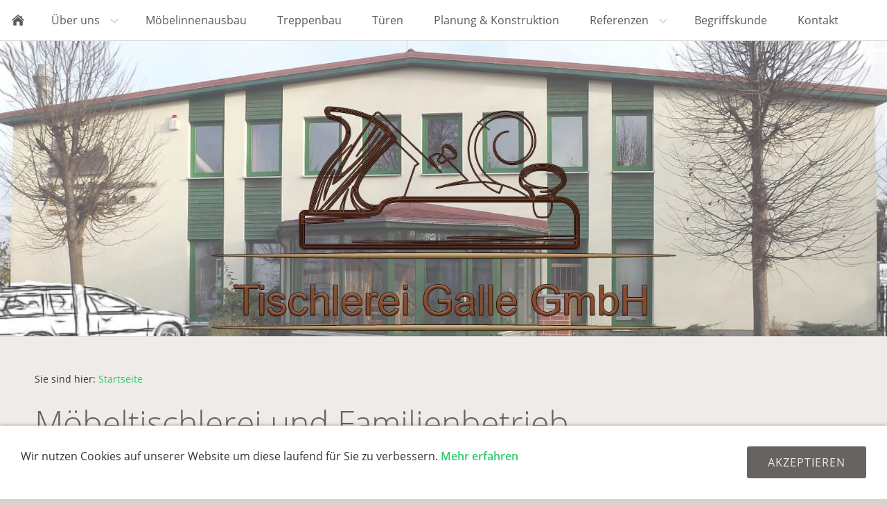

--- FILE ---
content_type: text/html
request_url: https://holz-galle.de/
body_size: 12444
content:
<!DOCTYPE html>
<html lang="de">

<head>
<title>Tischlerei - M&ouml;beltischlerei  Galle in Beeskow - M&ouml;belinnenausbau, T&uuml;ren und Treppen</title>
<meta charset="ISO-8859-1" />
<meta http-equiv="X-UA-Compatible" content="IE=edge" />
<meta name="viewport" content="width=device-width, initial-scale=1.0">
<meta name="author" content="Tischlerei - M&ouml;beltischlerei  Fred Galle - Tischlermeister" />
<meta name="description" content="Die M&ouml;beltischlerei Galle aus Beeskow fertigt einzigartige Tr&auml;ume aus Holz f&uuml;r gewerbliche und private Kunden nach Kundenwunsch. Dabei entstehen Unikate im M&ouml;bel- und Innenausbau. Bei der Gestaltung von Innenr&auml;umen, z. B. Wand- und Deckenverkleidungen, B&uuml;ro- und Praxism&ouml;beln werden Sie von erfahrenen Mitarbeitern fachm&auml;nnisch beraten. Die Umsetzung f&uuml;r individuelle Einrichtungen und Ausstellungsr&auml;umen wird mit modernen CAD-Systemen 3D geplant. Ausgefallenes M&ouml;beldesign geh&ouml;rt ebenso zu unserem Handwerk, wie die Planung und Fertigung von Zimmert&uuml;ren und Haust&uuml;ren.  Die M&ouml;beltischlerei Galle ist auch ihr kompetenter Partner im Treppenbau und fertigt Holztreppen nach Ma&szlig;. Dabei wird im Wesentlichen Massivholz verwendet.  Produziert wird millimetergenau mithilfe von computergest&uuml;tzten Maschinen und es entstehen Einzelst&uuml;cke in hoher Perfektion. Erg&auml;nzend geben wir Tipps zur M&ouml;belpflege und zum Materialmix  z. B. Holz in Kombination mit Glas oder Metall.  Als Familienbetrieb aus Brandenburg produzieren wir vor Ort direkt beim Kunden." />
<meta name="keywords" lang="de" content="Tischlerei, M&ouml;beltischlerei, individuelle Einrichtungen, Unikate, Innenr&auml;ume, M&ouml;bel, Innenausbau, M&ouml;belpflege, Ausstellungsr&auml;ume, Treppenbau, Zimmert&uuml;ren, Haust&uuml;ren, Wand- und Deckenverkleidung, M&ouml;beldesign, 3D geplant, CAD-Systeme, B&uuml;ro- und Praxism&ouml;bel, gewerbliche Einrichtungen, private Einrichtungen, Tr&auml;ume aus Holz, Holztreppen, Massivholztreppen, Holz, Massivholz,  Arztpraxis, Praxism&ouml;bel, Tresen, Gastronomie, Ladenbau, Hoteleinrichtung, K&uuml;chen, Tische, Kleinm&ouml;bel, Buchentreppe, Bolzentreppe, Haust&uuml;ren, Innent&uuml;ren, Holzt&uuml;ren, Fenster, Holzfenster, M&ouml;bel nach Ma&szlig;" />
<meta name="generator" content="SIQUANDO Shop 10 (#2854-6129)" />
<link rel="stylesheet" type="text/css" href="./assets/sf.css" />
<link rel="stylesheet" type="text/css" href="./assets/sd.css" />
<link rel="stylesheet" type="text/css" href="./assets/sc.css" />
<link rel="stylesheet" type="text/css" href="./assets/cookieswarning.css" />
<link rel="shortcut icon" href="//www.holz-galle.de/images/favicon.ico" />
<link rel="canonical" href="http://www.holz-galle.de/index.php" />
<script src="./assets/jquery.js"></script>
<script src="./assets/navigation.js"></script> 
<script src="./assets/common.js"></script>
<script src="./assets/cookieswarning.js"></script>
<script src="./assets/rigaslider.js"></script>
</head>

<body class="sqrpicprotect">

<div id="sqrmaincontainer">

<nav class="sqrnav">

<a href="#" class="sqrnavshow">Navigation öffnen</a>
<a href="#" class="sqrnavhide">Navigation schließen</a>
	
<ul>
	
<li class="sqrnavhome"><a href="./index.php"><span>Startseite</span></a></li>

	
<li><a href="./tischlerei-moebeltischlerei-galle-beeskow-ueber-uns/index.php"><span>&Uuml;ber uns</span></a>
<ul>
<li><a href="./tischlerei-moebeltischlerei-galle-beeskow-ueber-uns/team/index.php"><span>Team</span></a>
</li>
<li><a href="./tischlerei-moebeltischlerei-galle-beeskow-ueber-uns/so-finden-sie-uns/index.php"><span>So finden Sie uns</span></a>
</li>
</ul>
</li>
<li><a href="./tischlerei-moebeltischlerei-galle-beeskow-moebelinnenausbau/index.php"><span>M&ouml;belinnenausbau</span></a>
</li>
<li><a href="./tischlerei-moebeltischlerei-galle-beeskow-treppenbau/index.php"><span>Treppenbau</span></a>
</li>
<li><a href="./tischlerei-moebeltischlerei-galle-beeskow-tueren/index.php"><span>T&uuml;ren</span></a>
</li>
<li><a href="./tischlerei-moebeltischlerei-galle-beeskow-planung-konstruktion/index.php"><span>Planung &amp;  Konstruktion</span></a>
</li>
<li><a href="./tischlerei-moebeltischlerei-galle-beeskow-referenzen/index.php"><span>Referenzen</span></a>
<ul>
<li><a href="./tischlerei-moebeltischlerei-galle-beeskow-referenzen/moebelinnenausbau/index.php"><span>M&ouml;belinnenausbau</span></a>
</li>
<li><a href="./tischlerei-moebeltischlerei-galle-beeskow-referenzen/kuechen--kuechenmoebel/index.php"><span>K&uuml;chen &amp; K&uuml;chenm&ouml;bel</span></a>
</li>
<li><a href="./tischlerei-moebeltischlerei-galle-beeskow-referenzen/treppenbau/index.php"><span>Treppenbau</span></a>
</li>
<li><a href="./tischlerei-moebeltischlerei-galle-beeskow-referenzen/tueren/index.php"><span>T&uuml;ren</span></a>
</li>
<li><a href="./tischlerei-moebeltischlerei-galle-beeskow-referenzen/kleinmoebel--tische/index.php"><span>Kleinm&ouml;bel &amp; Tische</span></a>
</li>
</ul>
</li>
<li><a href="./tischlerei-moebeltischlerei-galle-beeskow-begriffskunde/index.php"><span>Begriffskunde</span></a>
</li>
<li><a href="./tischlerei-moebeltischlerei-galle-beeskow-kontakt/index.php"><span>Kontakt</span></a>
</li>
</ul>
</nav>

<header data-autoprogress="5">
<div id="headercontainer">

<img src="./images/s2dlogo.jpg" alt="" />
<div id="eyecatcherwait"></div>
</div>

</header>

<div class="sqrcontentcontainer">
<article class="content sqrcontent">
<div>
<div class="sqrpara" style="margin-bottom: 10px">
<div id="sqrbreadcrumbs">

Sie sind hier:

<a href="./index.php">Startseite</a>

</div>
</div>
<div class="sqrpara">
<h1>M&ouml;beltischlerei und Familienbetrieb</h1>
</div>
<div class="sqrpara">
<h2 id="00000199fc093514e">Wir verwirklichen Tr&auml;ume aus Holz</h2>
<figure class="sqrfigr">
<a title="" class="sqrlblink" href="./images/tischlerei-moebel-moebeltischlerei-eyecatcher-.jpg">
<img width="640" height="480" src="./images/tischlerei-moebel-moebeltischlerei-eyecatcher-_640.jpg" class="sqrfigcontent" alt="" />

</a>
</figure>
<p style="font-size: 150%;text-align: justify;">Die <b>Tischlerei Galle</b> Ihr <b>Meisterbetrieb in Beeskow</b> stellt sich vor. Wir hei&szlig;en Sie auf unserer Webseite ganz herzlich willkommen. <br/><br/>Als <b>M&ouml;beltischlerei und Familienbetrieb</b> sind wir Ihr Ansprechpartner f&uuml;r <b>individuelle Einrichtungen</b> und <b>verwirklichen Tr&auml;ume aus Holz</b>. <b>Wir fertigen nicht nur Unikate, sondern gestalten komplette Innenr&auml;ume</b> ganz nach Ihren Vorstellungen. <b>Mit Ihnen zusammen finden wir jede gew&uuml;nschte L&ouml;sung</b>, mit <b>kompetenter Beratung, fachm&auml;nnischer Verarbeitung, Qualit&auml;t und Termintreue.</b> <br/><br/>Unsere <b>erfahrenen und hochqualifizierten Mitarbeiter</b> beraten Sie umfassend von der Idee bis zum exquisiten Einzelst&uuml;ck. <b>Wir bringen Holz in Form!  </b></p>
</div>
<div class="sqrpara">
</div>
<div class="sqrpara">
<div class="sqr2col">
  <div class="srqteaserelement">
  <ul>
<li>
    <a class="sqrteasercaption" href="./tischlerei-moebeltischlerei-galle-beeskow-ueber-uns/index.php">&Uuml;ber uns</a>
      <figure class="sqrteaserpicture">
            <a href="./tischlerei-moebeltischlerei-galle-beeskow-ueber-uns/index.php"><img src="./images/tischlerei-galle-ueber-uns-a_640.jpg" alt="" width="400" height="300"></a>
  </figure>
      <p>Vater Erhard Galle und Sohn Fred Galle gr&uuml;ndeten die Bau- und M&ouml;beltischlerei 1986 als klassische...</p>
  <p style="text-align: right">
  <b></b>
    </p>
  </li>
<li>
    <a class="sqrteasercaption" href="./tischlerei-moebeltischlerei-galle-beeskow-moebelinnenausbau/index.php">M&ouml;belinnenausbau</a>
      <figure class="sqrteaserpicture">
            <a href="./tischlerei-moebeltischlerei-galle-beeskow-moebelinnenausbau/index.php"><img src="./images/tischlerei-galle-moebelinnenausbau-a_640.jpg" alt="" width="400" height="300"></a>
  </figure>
      <p>Nach Kundenwunsch fertigen wir individuelle Einzelm&ouml;bel von A wie Anrichte bis Z wie Zimmertruhe....</p>
  <p style="text-align: right">
  <b></b>
    </p>
  </li>
<li>
    <a class="sqrteasercaption" href="./tischlerei-moebeltischlerei-galle-beeskow-treppenbau/index.php">Treppenbau</a>
      <figure class="sqrteaserpicture">
            <a href="./tischlerei-moebeltischlerei-galle-beeskow-treppenbau/index.php"><img src="./images/tischlerei-galle-treppen-a_640.jpg" alt="" width="400" height="300"></a>
  </figure>
      <p>Wir fertigen sowohl klassische Holztreppen als auch moderne Bolzentreppen. Bei einer Bolzentreppe...</p>
  <p style="text-align: right">
  <b></b>
    </p>
  </li>
<li>
    <a class="sqrteasercaption" href="./tischlerei-moebeltischlerei-galle-beeskow-referenzen/kuechen--kuechenmoebel/index.php">K&uuml;chen &amp; K&uuml;chenm&ouml;bel</a>
      <figure class="sqrteaserpicture">
            <a href="./tischlerei-moebeltischlerei-galle-beeskow-referenzen/kuechen--kuechenmoebel/index.php"><img src="./images/001_640.jpg" alt="" width="640" height="480"></a>
  </figure>
      <p>Korpus : gefertigt aus 19 mm M&ouml;belspanplatte, beschichtet wei&szlig;/ Kante 2 mm ABS oder Softprofil Fr...</p>
  <p style="text-align: right">
  <b></b>
    </p>
  </li>
</ul>  </div>
  <div class="srqteaserelement">
  <ul>
<li>
    <a class="sqrteasercaption" href="./tischlerei-moebeltischlerei-galle-beeskow-tueren/index.php">T&uuml;ren</a>
      <figure class="sqrteaserpicture">
            <a href="./tischlerei-moebeltischlerei-galle-beeskow-tueren/index.php"><img src="./images/tischlerei-galle-treppen-a_640.jpg" alt="" width="400" height="300"></a>
  </figure>
      <p>Nach Kundenw&uuml;nschen fertigen wir exklusive T&uuml;ren in verschiedensten Ausf&uuml;hrungen. Damit ist jede ...</p>
  <p style="text-align: right">
  <b></b>
    </p>
  </li>
<li>
    <a class="sqrteasercaption" href="./tischlerei-moebeltischlerei-galle-beeskow-planung-konstruktion/index.php">Planung &amp;  Konstruktion</a>
      <figure class="sqrteaserpicture">
            <a href="./tischlerei-moebeltischlerei-galle-beeskow-planung-konstruktion/index.php"><img src="./images/tischlerei-galle-planung-konstruktion-a_640.jpg" alt="" width="400" height="300"></a>
  </figure>
      <p>Wir planen, konstruieren und visualisieren auf h&ouml;chstem Niveau. In den letzten Jahren hat sich de...</p>
  <p style="text-align: right">
  <b></b>
    </p>
  </li>
<li>
    <a class="sqrteasercaption" href="./tischlerei-moebeltischlerei-galle-beeskow-referenzen/index.php">Referenzen</a>
      <figure class="sqrteaserpicture">
            <a href="./tischlerei-moebeltischlerei-galle-beeskow-referenzen/index.php"><img src="./images/tischlerei-galle-referenzen-a_640.jpg" alt="" width="400" height="300"></a>
  </figure>
      <p></p>
  <p style="text-align: right">
  <b></b>
    </p>
  </li>
<li>
    <a class="sqrteasercaption" href="./tischlerei-moebeltischlerei-galle-beeskow-begriffskunde/index.php">Begriffskunde</a>
      <figure class="sqrteaserpicture">
            <a href="./tischlerei-moebeltischlerei-galle-beeskow-begriffskunde/index.php"><img src="./images/tischlerei-galle-begriffskunde-a_640.jpg" alt="" width="400" height="300"></a>
  </figure>
      <p>Abk&uuml;rzung f&uuml;r Computer Aided DesignComputerprogramm f&uuml;r Planung, Entwurf und Konstruktion. Zeichn...</p>
  <p style="text-align: right">
  <b></b>
    </p>
  </li>
</ul>  </div>
</div>

</div>
<div class="sqrpara">
</div>
</div>
</article>

</div>

<footer>
<div class="sqrcommonlinks">
<a href="./impressum.php">Impressum</a>
<a href="./kontakt.php">Kontakt</a>
<a href="./datenschutzerklaerung.php">Datenschutzerkl&auml;rung</a>
<a href="./haftungsausschluss.php">Haftungsausschluss</a>
<a href="./cookie-hinweis.php">Cookie Hinweis</a>
</div>
<div class="sqrfootertext">
(c)Tischlerei Galle GmbH - Charlottenhof 22 - 15848 Beeskow - Gesch&auml;ftsf&uuml;hrer : Fred Galle - Tel.: (03366) 253145 -  Fax.: (03366) 253146</div>
</footer>

</div>

<div class="sqrcookie sqrcookiebottom">
  <p>Wir nutzen Cookies auf unserer Website um diese laufend für Sie zu verbessern. <a class="link" href="./cookie-hinweis.php">Mehr erfahren</a></p>
  <button class="sqrbutton">Akzeptieren</button>
</div>
</body>

</html>


--- FILE ---
content_type: text/css
request_url: https://holz-galle.de/assets/sd.css
body_size: 7652
content:
#sqrmaincontainer {
	max-width: 1600px;
	margin: 0 auto;
	background-color: #efebe8;
}

.sqrcontentcontainer {
	border-top: 1px solid #dddddd;
}

#sqrbreadcrumbs a {
	color: #28cc6b;
	text-decoration: none;
}

#sqrbreadcrumbs a:hover {
	color: #5a5a5a;
	text-decoration: none;
}

#sqrbreadcrumbs {
	padding: 10px 0 0 0;
	font-size:90%;
}


header {
	position: relative;
	overflow: hidden;
	margin: 0;
	padding: 0;
	background-color: #d8d2cd;
	border-top: 1px solid #dddddd;
}

header img {
	width: 100%;
	display: block;
	border: 0;
	position: absolute;
	height: 100%;
}

header img.headersliderpri {
	z-index: 1;
	transition: none;
	-webkit-transition: none;
	opacity: 1;
}

header img.headerslidersec {
	z-index: 2;
	transition: none;
	-webkit-transition: none;
	opacity: 0;
}

header img.headerslidersecout {
	transition: opacity 0.5s;
	-webkit-transition: opacity 0.5s;
	opacity: 1;
}

#eyecatcherwait {
    position: absolute;
    top: 50%;
    left: 50%;
    width: 48px;
    height: 48px;
    margin:-24px 0 0 -24px;
    z-index: 3;
    background: url(./wait.svg) no-repeat center center;
    opacity: 0;
}

@-moz-keyframes spin { 100% { -moz-transform: rotate(360deg); } }
@-webkit-keyframes spin { 100% { -webkit-transform: rotate(360deg); } }
@keyframes spin { 100% { -webkit-transform: rotate(360deg); transform:rotate(360deg); } }

header.loading #eyecatcherwait {
    -webkit-animation:spin 1s linear infinite;
    -moz-animation:spin 1s linear infinite;
    animation:spin 1s linear infinite;
    display: block;
    opacity: 1;
	transition: opacity 1s;
	-webkit-transition: opacity 1s;    
}

#headersliderbullets {
	z-index: 3;
	position: absolute;
	bottom: 10px;
	right: 10px;
}


#headersliderbullets::after {
	content: '';
	clear: both;
	display: block;
}


#headersliderbullets a {
	width: 20px;
	height: 20px;
	background: url(./bullet.svg) no-repeat left top;
	float: left;
}

#headersliderbullets a.active {
	background-position: left bottom;
}


.sqrcontent {
	margin: 0;
	padding: 1px 0;
	box-sizing: border-box;
}

.sqrsidebar {
	box-sizing: border-box;
	margin: 0;
	padding: 1px 0;
	background-color: #ffffff;
}

.sqrsidebar>div, .sqrcontent>div {
	margin: 20px 0; 
}

@media screen and (min-width: 1280px) {
.sqrsidebar>div, .sqrcontent>div {
	margin: 40px 0; 
}
}


@media screen and (min-width: 1024px) {
	
	.sqrwithsidebar {
		display: table;
		box-sizing: border-box;
		table-layout: fixed;
		width: 100%;
	}
	
	.sqrwithsidebar .sqrcontent {
		display: table-cell;
						width: 70%;
						vertical-align: top;
	}

	.sqrsidebar {
		display: table-cell;
						width: 30%;
						box-sizing: border-box;
		border-left: 1px solid #dddddd;
		vertical-align: top;
	}
}

@media screen and (max-width: 1023px) {
	.sqrcontent {
		padding: 10px 0;
	}

	.sqrsidebar {
		padding: 10px 0;
		border-top: 1px solid #dddddd;
	}	
}

body {
  background-color: #d8d2cd;
  margin: 0;
  padding: 0;
}
footer {
  margin: 0;
  padding: 30px 0 0 0;
  background-color: #5a5a5a}
.sqrcommonlinks, .sqrfootertext {
  margin: 0 auto;
  padding: 0 30px 30px 30px;
  box-sizing: border-box;
  text-align: center;
}
.sqrfootertext {
  color: #efebe8;
}
.sqrcommonlinks a {
  text-decoration: none;
  color: #efebe8;
  padding: 0 8px;
  transition: color 0.3s;
}
.sqrcommonlinks a:hover {
  color: #ffffff;
}
.sqrnav {
  display: block;
  margin: 0;
  padding: 0;
  background-color: #ffffff;
  z-index: 1000;
  -webkit-user-select: none;
  user-select: none;
  line-height: 21px;
}
.sqrnav a {
  display: block;
  margin: 0;
  padding: 18px 22px;
  color: #5a5a5a;
  text-decoration: none;
  -webkit-tap-highlight-color: transparent;
  line-height: 22px;
}
.sqrnav>ul li {
  display: block;
  margin: 0;
  padding: 0;
  position: relative;
}
.sqrnav .sqrnavsearch form {
  box-sizing: border-box;
  display: block;
  margin: 0;
  padding: 12px;
  display: block;
  width: 100%;
}
.sqrnav .sqrnavsearch input {
  box-sizing: border-box;
  display: block;
  padding: 0;
  width: 100%;
  border: 0;
  padding: 8px 12px 8px 30px;
  margin: 0;
  color: #5a5a5a;
  border-color: #5a5a5a;
  -webkit-appearance: none;
  border-radius: 0;
  background: #efebe8 url(search.svg) 8px 50% no-repeat;
}
#searchajax {
	background-color: #efebe8;
}
#searchajax>a {
	border-bottom: 1px solid #ffffff;
	padding: 8px 12px 8px 30px;
}


.sqrnav li.sqrnavactive>a {
  font-weight: bold;
}
@media screen and (max-width: 767px) {
  .sqrnav a, .sqrnav form {
    border-bottom: 1px solid #efebe8;
  }
  .sqrnav a.sqrnavshow, .sqrnav a.sqrnavhide {
    background: url(menu.svg) right center no-repeat;
  }
  .sqrnav li.sqrnavmore>a {
    background: url(moreright.svg) right center no-repeat;
  }
  .sqrnav li.sqrnavopen>a {
    background-image: url(moredown.svg);
  }
  .sqrnav .sqrnavshow {
    display: block;
  }
  .sqrnav .sqrnavhide {
    display: none;
  }
  .sqrnavopen>a.sqrnavshow {
    display: none;
  }
  .sqrnavopen>a.sqrnavhide {
    display: block;
  }
  .sqrnav li.sqrnavopen>ul {
    display: block;
  }
  .sqrnav ul {
    display: none;
    margin: 0 auto;
    padding: 0;
    list-style: none;
  }
  .sqrnav ul ul {
    display: none;
  }
  .sqrnav ul li li>a {
    padding-left: 44px;
  }
  .sqrnav ul li li li>a {
    padding-left: 66px;
  }
  .sqrnavopen>ul {
    display: block;
  }
}
@media screen and (min-width: 768px) {
  .sqrnav>a {
    display: none;
  }
  .sqrnav>ul {
    box-sizing: border-box;
    display: block;
    margin: 0 auto;
    padding: 0;
    list-style: none;
    width: 100%;
  }
  .sqrnav>ul:after {
    visibility: hidden;
    display: block;
    font-size: 0;
    content: " ";
    clear: both;
    height: 0;
  }
  .sqrnav>ul>li {
    float: left;
  }
  .sqrnav>ul li>ul {
    position: absolute;
    background-color: #ffffff;
    width: 30vw;
    max-width: 320px;
    display: block;
    left: -9999px;
    margin: 0;
    padding: 0;
    list-style: none;
    z-index: 1000;
    transform: translateY(-5px);
    opacity: 0;
    transition: transform 0.2s, opacity 0.2s;
  }
  .sqrnav>ul>li li {
    border-bottom: 1px solid #efebe8;
  }
  .sqrnav>ul>li.sqrnavmore>a {
    background: transparent url(moredown.svg) right center no-repeat;
    padding-right: 44px;
  }
  .sqrnav>ul>li li.sqrnavmore>a {
    background: transparent url(moreright.svg) right center no-repeat;
    padding-right: 44px;
  }
  .sqrnav>ul>li.sqrnavopen>ul {
    left: 0;
    transform: translate(0);
    opacity: 1;
  }
  .sqrnav>ul>li ul li.sqrnavopen>ul {
    left: 100%;
    top: 0;
    transform: none;
    opacity: 1;
  }
  .sqrnav>ul>li.sqrnavhome>a>span, .sqrnav>ul>li.sqrnavsearch>a>span, .sqrnav>ul>li.sqrnavshop>a>span {
    display: none;
  }
  .sqrnav>ul>li.sqrnavhome>a {
    background: transparent url(home.svg) no-repeat center center;
    width: 16px;
    height: 22px;
    padding: 18px;
  }
  .sqrnav>ul>li.sqrnavsearch, .sqrnav>ul>li.sqrnavshop {
    float: right;
  }
  .sqrnav>ul>li.sqrnavsearch>a {
    background: transparent url(search.svg) no-repeat center center;
    width: 16px;
    height: 22px;
    padding: 18px;
  }
  .sqrnav>ul>li.sqrnavopen.sqrnavshop>ul, .sqrnav>ul>li.sqrnavopen.sqrnavsearch>ul {
    left: auto;
    right: 0;
    opacity: 1;
  }
  .sqrnav a {
  	transition: background-color 0.2s;
  }
  .sqrnav a:hover {
	background-color: #efebe8 !important;
  }
  #searchajax a.activelink {
	background-color: #ffffff !important;
  }
}

--- FILE ---
content_type: text/css
request_url: https://holz-galle.de/assets/sc.css
body_size: 17647
content:
body, input, textarea, select {
  color: #333333;
}
p, figcaption, ul.sqrlist {
  line-height: 1.8;
  margin: 10px 0 20px 0;
}
	
.sqrtable td, .sqrtable th {
  line-height: 1.8;		
}
	
h1 {
  color: #666360;
  margin: 20px 0 -20px 0;
}
h2 {
  color: #5a5a5a;
  margin: 20px 0 10px 0;
}
h3 {
  color: #5a5a5a;
  margin: 10px 0 10px 0;
}

.sqrcontent p a, a.link {
	color: #28cc6b;
	font-weight: bold;
	text-decoration: none;
}

.sqrcontent p a:hover, a.link:hover {
	text-decoration: underline;
}

a.sqriconlink {
	padding-left: 19px;
	display: inline-block;
	white-space: nowrap;
	background-repeat : no-repeat;
	background-position : left center;
}

a.sqriconlink2 {background-image: url(iconfile.svg)}
a.sqriconlink3 {background-image: url(iconexe.svg)}
a.sqriconlink4 {background-image: url(iconmovie.svg)}
a.sqriconlink5 {background-image: url(iconsound.svg)}
a.sqriconlink6 {background-image: url(iconpdf.svg)}
a.sqriconlink7 {background-image: url(icontext.svg)}
a.sqriconlink8 {background-image: url(iconzip.svg)}

.sqrpara {
  box-sizing: border-box;
  max-width: 1400px;
  padding: 0 30px;
  margin: 0 auto 40px auto;
}

@media screen and (min-width: 1280px) {
.sqrpara {
  padding: 0 50px;
}
}

.sqrparabox {
  box-sizing: border-box;
  padding: 30px 30px;
  border: 1px solid #dddddd;
  background-color: #ffffff;
}
.sqrparabox h2 {
  margin-top: 0;
}
.sqrbox {
  padding: 15px 30px;
  border: 1px solid #dddddd;
  background-color: #ffffff;
}
.sqrpara:after, .sqrparabox:after {
  visibility: hidden;
  display: block;
  font-size: 0;
  content: " ";
  clear: both;
  height: 0;
}
.sqrparafw {
  padding: 0;
  max-width: none;
}
.sqrparafw h2 {
  box-sizing: border-box;
  max-width: 1400px;
  margin-left: auto;
  margin-right: auto;
}
.sqrparafw>h2 {
  padding: 0 30px;
}
.sqrfwalt {
  border-bottom: 1px solid #dddddd;
  border-top: 1px solid #dddddd;
  background-color: #ffffff;
  padding: 10px 0;
  margin-bottom: 30px;
}
.sqrcf:after {
  visibility: hidden;
  display: block;
  font-size: 0;
  content: " ";
  clear: both;
  height: 0;
}

p.sqrpaginate {
	text-align: center;
	margin: 8px 0;
}

p.sqrpaginate a, p.sqrpaginate b {
	padding: 0 4px;
}

.sqrnextpage {
  float: right;
  margin: 10px 0;
}
.sqrnextpage span {
  background: url(nextpage.svg) right center no-repeat;
  padding-right: 30px;
  margin-right: -10px;
  display: block;
  text-align: center;
}
.sqrprevpage {
  float: left;
  margin: 10px 0;
}
.sqrprevpage span {
  background: url(prevpage.svg) left center no-repeat;
  padding-left: 30px;
  margin-left: -10px;
  display: block;
  text-align: center;
}
@media screen and (max-width: 767px) {
  .sqrnextpage, .sqrprevpage {
    float: none;
  }
  .sqrparamobilefw {
    padding: 0;
  }
  .sqrparamobilefw>h2 {
    padding: 0 30px;
  }
  h1 {
    margin: 20px 0 -30px 0;
  }
  .sqronlydesktop {
  	display: none;
  }
}

@media screen and (min-width: 768px) {
  .sqronlymobile {
  	display: none;
  }	
}

.sqrform {
  margin: 20px 0;
  padding: 0;
  display: block;
  width: 100%;
}
.sqrform div:after {
  visibility: hidden;
  display: block;
  font-size: 0;
  content: " ";
  clear: both;
  height: 0;
}
.sqrform div {
  margin: 12px 0;
}
.sqrform input[type="text"], .sqrform input[type="password"], .sqrform input[type="file"], .sqrform input[type="email"], .sqrform textarea, .sqrform select {
  border: 1px solid #dddddd;
  background: #ffffff;
  padding: 8px 12px;
  display: block;
  border-radius: 0;
  box-sizing: border-box;
  -webkit-appearance: none;
  -ms-appearance: none;
  -moz-appearance: none;
  appearance: none;
}
.sqrform input.sqrformerr, .sqrform textarea.sqrformerr {
  border: 1px solid #B73332;
}
.sqrform label.sqrformerr, .sqrform p.sqrformerr {
  color: #B73332;
}

.sqrform select {
  background: #ffffff url(select.svg) no-repeat right center;
  padding: 8px 32px 8px 12px;
}
.sqrform select::-ms-expand {
  display: none;
}
.sqrform input[type="file"] {
  line-height: 1;
}
.sqrform textarea {
  height: 140px;
}
.sqrform input[type="submit"], .sqrbutton, .sqrshopbutton {
  background-color: #666360;
  border: 0;
  color: #efebe8;
  padding: 12px 30px;
  text-decoration: none;
  text-transform: uppercase;
  cursor: pointer;
  transition: background-color 0.5s;
  -webkit-appearance: none;
  border-radius: 0;
  display: block;
  letter-spacing: 1px;
  border-radius: 3px;
}
.sqrform input[type="submit"] {
  margin: 24px 0 0 0;
  float: right;
}
.sqrform input[type="submit"]:hover, .sqrbutton:hover, .sqrshopbutton:hover {
  background-color: #5a5a5a;
}
.sqrform .sqrforml {
  box-sizing: border-box;
  width: 28%;
  float: left;
  display: block;
}
.sqrform label.sqrforml {
  padding: 9px 0;
  display: block;
}
.sqrform .sqrformr {
  box-sizing: border-box;
  width: 70%;
  float: right;
  display: block;
  margin: 0;
}

.sqrform img {
  display: block;
  border: 1px solid #dddddd;
  padding: 8px;
  background: #ffffff;
}

.sqrform p {
  font-style: italic;
}
.sqrform .sqrformsplite input:first-child {
  width: 49%;
  float: left;
}
.sqrform .sqrformsplite input:last-child {
  width: 49%;
  float: right;
}
.sqrform .sqrformsplitr input:first-child {
  width: 19%;
  float: left;
}
.sqrform .sqrformsplitr input:last-child {
  width: 79%;
  float: right;
}
.sqrform .sqrformsplitl input:first-child {
  width: 79%;
  float: left;
}
.sqrform .sqrformsplitl input:last-child {
  width: 19%;
  float: right;
}
.sqrformsplite:after, .sqrformsplitl:after, .sqrformsplitr:after {
  visibility: hidden;
  display: block;
  font-size: 0;
  content: " ";
  clear: both;
  height: 0;
}
@media screen and (max-width: 767px) {
  .sqrform input[type="text"], .sqrform input[type="file"], .sqrform textarea {
    width: 100%;
    float: none;
  }
  .sqrform .sqrforml {
    width: 100%;
    float: none;
  }
  .sqrform .sqrformr {
    width: 100%;
    float: none;
  }
}

.sqrfig, .sqrfigl, .sqrfigr {
  box-sizing: border-box;
  display: block;
  background-color: #ffffff;
  font-style: italic;
  border: 1px solid #dddddd;
  color: #666666;
}
.sqrfig {
  padding: 0;
  margin: 0;
  width: 100%;
}
.sqrfigl {
  margin: 0 4% 2% 0;
  float: left;
  width: 33%;
}
.sqrfigr {
  margin: 0 0 2% 4%;
  float: right;
  width: 33%;
}

.sqrfigfwl, .sqrfigfwr {
  display: block;
  padding: 0;
  margin: 0;
  font-style: italic;
  width: 100%;
  position: relative;
}
.sqrfigfwl .sqrfigcontent, .sqrfigfwr .sqrfigcontent {
  width: 100%;
  height: auto;
  display: block;
  border-top: 1px solid #dddddd;
  border-bottom: 1px solid #dddddd;
  border-left: 0;
  border-right: 0;
}
.sqrfigfwl>figcaption, .sqrfigfwr>figcaption {
  box-sizing: border-box;
  max-width: 1400px;
  padding: 20px 30px;
  margin: 0 auto 0 auto;
}
.sqrfig .sqrfigcontent, .sqrfigl .sqrfigcontent, .sqrfigr .sqrfigcontent {
  width: 100%;
  height: auto;
  display: block;
  border: 0;
}
.sqrfig figcaption, .sqrfigl figcaption, .sqrfigr figcaption {
  padding: 15px 20px;
  margin: 0;
}
.sqrlbbackdrop {
  position: fixed;
  top: 0;
  left: 0;
  right: 0;
  bottom: 0;
  z-index: 2000;
  transition: opacity 0.25s;
  opacity: 0;
  background-color: #222222;
  touch-action: none;
}
.sqrlbclose {
  width: 48px;
  height: 48px;
  position: absolute;
  top: 0;
  right: 0;
  z-index: 2005;
  background: url(close.svg) center center no-repeat;
  cursor: pointer;
}
.sqrlbnext {
  width: 48px;
  height: 96px;
  position: absolute;
  right: 0;
  background: url(next.svg) center center no-repeat;
  cursor: pointer;
  z-index: 2004;
  display: none;
}
.sqrlbprev {
  width: 48px;
  height: 96px;
  position: absolute;
  left: 0;
  background: url(prev.svg) center center no-repeat;
  cursor: pointer;
  z-index: 2004;
  display: none;
}
.sqrlbwait {
  width: 32px;
  height: 32px;
  position: absolute;
  display: block;
  top: 50%;
  left: 50%;
  margin-left: -16px;
  margin-top: -16px;
  background: url(wait.svg) center center no-repeat;
  z-index: 2005;
  -webkit-animation: spin 3s linear infinite;
  -moz-animation: spin 3s linear infinite;
  animation: spin 3s linear infinite;
  opacity: 0;
  transition: opacity 0.2s;
  pointer-events: none;
  cursor: pointer;
}
@-moz-keyframes spin {
  100% {
    -moz-transform: rotate(360deg);
  }
}
@-webkit-keyframes spin {
  100% {
    -webkit-transform: rotate(360deg);
  }
}
@keyframes spin {
  100% {
    transform: rotate(360deg);
  }
}
.sqrlbbackdrop img {
  display: block;
  position: absolute;
  box-shadow: 0 0 16px rgba(0, 0, 0, 0.4);
  z-index: 2002;
}
.sqrlbbackdrop .sqrlbcaption {
  display: block;
  position: absolute;
  color: #ffffff;
  text-shadow: 0 0 4px #000000;
  font-size: 90%;
  font-style: italic;
  padding: 14px 0;
  z-index: 2008;
  text-align: center;
  left:0;
  right:0;
  bottom:0;
}
@media screen and (max-width: 767px) {
  .sqrfigl, .sqrfigr {
    width: 80%;
    float: none;
    margin: 20px auto;
  }
  .sqrparamobilefw>.sqrfig {
    border-left: none;
    border-right: none;
    border-top: 1px solid #dddddd;
    border-bottom: 1px solid #dddddd;
  }
  .sqrparamobilefw>.sqrfig>figcaption {
    padding: 20px 30px;
    margin: 0;
  }
}
@media screen and (min-width: 768px) {
  .sqrfigwidth2 { max-width: 75% }
  .sqrfigwidth3 { max-width: 50% }
  .sqrfigwidth4 { max-width: 640px }
  .sqrfigwidth5 { max-width: 512px }
  .sqrfigwidth6 { max-width: 480px }
  .sqrfigwidth7 { max-width: 320px }
  
  .sqrfigalign2 { margin-left: auto; margin-right: auto }
  .sqrfigalign3 { margin-left: auto; margin-right: 0 }
}
@media screen and (min-width: 1024px) {
  .sqrfigfwl>figcaption, .sqrfigfwr>figcaption {
    position: absolute;
    max-width: 30%;
    padding: 30px;
    margin: 0 auto 0 auto;
    color: #ffffff;
    text-shadow: 0 0 4px rgba(0, 0, 0, 0.8);
  }
  .sqrfigfwl>figcaption {
    bottom: 0;
    left: 0;
  }
  .sqrfigfwr>figcaption {
    bottom: 0;
    right: 0;
  }
}

.sqrtabs .sqrtabshead ul {
  box-sizing: border-box;
  padding: 0 30px;
  display: block;
  list-style: none;
  max-width: 1400px;
  margin: 0 auto;
  -webkit-user-select: none;
  user-select: none;
}
.sqrpara .sqrtabs .sqrtabshead ul {
  padding: 0;
}
.sqrtabs .sqrtabshead ul li {
  display: block;
  padding: 11px 21px 10px 21px;
  float: left;
  margin: 0 3px -1px 0;
  cursor: pointer;
  -webkit-tap-highlight-color: transparent;
}
.sqrtabs .sqrtabshead ul li.sqrtabactive {
  padding: 10px 20px 10px 20px;
  background-color: #ffffff;
  border-top: 1px solid #dddddd;
  border-left: 1px solid #dddddd;
  border-right: 1px solid #dddddd;
  cursor: default;
}
.sqrtabs .sqrtabshead ul:after {
  visibility: hidden;
  display: block;
  font-size: 0;
  content: " ";
  clear: both;
  height: 0;
}
.sqrtabs .sqrtabscontainer>div {
  display: none;
  margin: 0;
  padding: 0;
}
.sqrtabs .sqrtabscontainer>div.sqrtabactive {
  display: block;
}
@media screen and (max-width: 767px) {
  .sqrtabs .sqrtabshead ul li {
    display: block;
    padding: 10px 70px 10px 40px;
    border-top: 1px solid #dddddd;
    border-left: none;
    border-right: none;
    float: none;
    margin: 0 -40px;
    float: none;
    background: url(tabright.svg) right center no-repeat;
  }
  .sqrtabs .sqrtabshead ul li.sqrtabactive {
    padding: 10px 70px 10px 40px;
    border-left: none;
    border-right: none;
    background-image: url(tabdown.svg);
  }
  .sqrpara .sqrtabs .sqrtabshead ul li {
    margin: 0;
    border-left: 1px solid #dddddd;
    border-right: 1px solid #dddddd;
  }
}

.sqracc {
  box-sizing: border-box;
  margin: 0 auto 30px auto;
  max-width: 1400px;
}
.sqracc .sqracchead {
  box-sizing: border-box;
  margin: 0 30px;
  padding: 0;
  border-bottom: 1px solid #dddddd;
  -webkit-tap-highlight-color: transparent;
  cursor: pointer;
}
.sqracc .sqracchead:after {
  visibility: hidden;
  display: block;
  font-size: 0;
  content: " ";
  clear: both;
  height: 0;
}
.sqracc .sqracchead div {
  padding: 10px 20px 10px 32px;
  border-top: 1px solid #dddddd;
  border-left: 1px solid #dddddd;
  border-right: 1px solid #dddddd;
  cursor: inherit;
  float: left;
  background: #ffffff url(accclosed.svg) 10px 50% no-repeat;
  min-width: 30%;
  -webkit-user-select: none;
  user-select: none;
}
.sqracc .sqracccontainer {
  display: none;
}
.sqracc.sqraccopen .sqracccontainer {
  display: block;
}
.sqracc.sqraccopen .sqracchead div {
  background-image: url(accopen.svg);
}
@media screen and (max-width: 767px) {
  .sqracc .sqracchead {
    margin: 0;
    padding: 0 30px;
  }
}

@media screen and (min-width: 768px) {
  .sqr2col>div {
    box-sizing: border-box;
    width: 48%;
    float: left;
    margin-right: 4%;
  }
  .sqr2col>div:last-child {
    margin-right: 0;
  }
  .sqr3col>div {
    box-sizing: border-box;
    width: 30.6666666666%;
    float: left;
    margin-right: 4%;
  }
  .sqr3col>div:last-child {
    margin-right: 0;
  }
}

.sqrlist {
  list-style: none;
  margin: 10px 0;
  padding: 0;
}
.sqrlist>li {
  padding: 0 0 0 24px;
  margin: 0 0 16px 0;
  background-position: 0 8px;
  background-repeat: no-repeat;
}

.sqrbullet1>li {
  background-image: url(bullet1.svg);
}
.sqrbullet2>li {
  background-image: url(bullet2.svg);
}
.sqrbullet3>li {
  background-image: url(bullet3.svg);
}
.sqrbullet4>li {
  background-image: url(bullet4.svg);
}
.sqrbullet5>li {
  background-image: url(bullet5.svg);
}


.sqrtable {
  overflow: auto;
  width: 100%;
}
.sqrtable table {
  box-sizing: border-box;
  min-width: 100%;
  background-color: #ffffff;
  border: 1px solid #dddddd;
  border-collapse: collapse;
}
.sqrtable th {
  box-sizing: border-box;
  border: 1px solid #5a5a5a;
  background-color: #5a5a5a;
  color: #efebe8;
  padding: 12px 18px;
  font-weight: normal;
  text-align: left;
  vertical-align: top;
}
.sqrtable th a.link {
	color: #efebe8;
}

.sqrtable td {
  box-sizing: border-box;
  border: 1px solid #dddddd;
  padding: 12px 18px;
  font-weight: normal;
  text-align: left;
  vertical-align: top;
}

.sqrtable img {
	width: 100%;
	height: auto;
	border: 0;
	display: block;
}
.sqrtable td.sqrtablesymbol {
  vertical-align: middle;
}
.sqrtable td.sqrtablesymbol img {
  margin-left: auto;
  margin-right: auto;
}

@media screen and (min-width: 768px) {
  .sqrtable tr:nth-child(odd) {
    background-color: #fcfcfc;
  }
  .sqrtable td.sqrtablepic {
    padding: 0;
  }
  .sqrtable .sqrtableheader {
  font-style: italic;
  }
}
@media screen and (max-width: 767px) {
  .sqrtablescroll tr:nth-child(odd) {
    background-color: #fcfcfc;
  }
  .sqrtablereflow thead {
    display: none;
  }
  .sqrtablereflow td {
    display: block;
    width: 100% !important;
    border: none;
    text-align: left !important;
    border-top: 1px solid #dddddd;
  }
  .sqrtablereflow td:before {
    content: attr(data-header) ": ";
    font-style: italic;
  }
  .sqrtablereflow td.sqrtablepic:before {
    content: attr(data-header) ": ";
    font-style: italic;
    display: block;
    padding-bottom: 6px;
  }
  .sqrtablereflow tr {
    display: block;
    border: none;
  }
  .sqrtablereflow td:first-child {
    background-color: #5a5a5a;
    color: #efebe8;
    border-top: none;
  }
  .sqrtablereflow td:first-child:before {
    content: '';
  }
  .sqrtablereflow td:nth-child(even) {
    background-color: #fcfcfc;
  }
  .sqrtable td.sqrtablepic {
    padding: 12px 18px 18px 18px;
  }  
}

.srqteaserelement ul {
  display: block;
  list-style: none;
  margin: 0;
  padding: 0;
}
.srqteaserelement li {
  display: block;
  margin: 0 0 20px 0;
  padding: 0;
}
.srqteaserelement li:after {
  visibility: hidden;
  display: block;
  font-size: 0;
  content: " ";
  clear: both;
  height: 0;
}
.sqrteaserpicture {
  display: block;
  margin: 0;
  padding: 0;
  border: 1px solid #dddddd;
}
.srqteaserelement img {
  display: block;
  border: 0;
  width: 100%;
  height: auto;
}
.sqrteasercaption {
  text-decoration: none;
  display: block;
  margin-bottom: 10px;
  font-weight: bold;
  color: #28cc6b;
}
.srqteaserelement li.sqrteaserlink {
  display: block;
  margin: 0 0 16px 0;
  padding: 0 0 0 24px;
  background-position: 0 6px;
  background-repeat: no-repeat;
}

.srqteaserelement li.sqrteaserlink a {
  color: #28cc6b;
  font-weight: bold;
  text-decoration: none;
}

.srqteaserelement li.sqrteaserlink a:hover, .sqrteasercaption:hover {
  text-decoration: underline;
}


p.sqrteaserlookup {
	text-align:center;
	margin: 8px 0 18px;
	border-bottom: 1px solid #dddddd;
	padding: 0 0 4px 0;
}

@media screen and (min-width: 768px) {
  .sqr1col .sqrteaserpicture {
    width: 40%;
    float: right;
    margin: 4px 0 30px 30px;
  }
  .sqr1col li:nth-child(odd) .sqrteaserpicture {
    float: left;
    margin: 4px 30px 30px 0;
  }
}
@media screen and (max-width: 767px) {
  .sqr1col .sqrteaserpicture {
    float: none;
    margin: 10px 0;
    width: 100%;
  }
}

@media screen and (min-width: 1280px) {
.sqrparafw>h2 {
  padding: 0 50px;
}
.sqrfigfwl>figcaption, .sqrfigfwr>figcaption {
  padding: 20px 50px;
}
.sqrtabs .sqrtabshead ul {
  padding: 0 50px;
}
.sqracc .sqracchead {
  margin: 0 50px;
}
	

}
